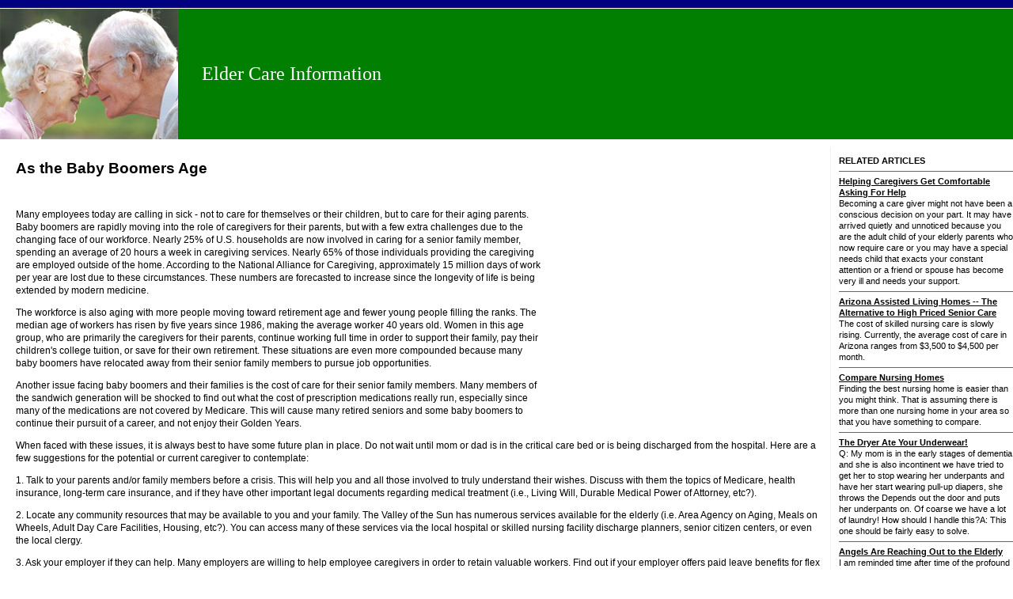

--- FILE ---
content_type: text/html; charset=UTF-8
request_url: http://www.elder-care.asteroidsearch.com/41700.php
body_size: 105267
content:








<!DOCTYPE HTML PUBLIC "-//W3C//DTD HTML 4.0 Transitional//EN">
<html>
<head>
<title>As the Baby Boomers Age - Elder-Care</title>
<meta name="Keywords" content="As the Baby Boomers Age, Elder-Care, Elder-Care articles, Elder-Care information, about Elder-Care, what is Elder-Care, Elder Care Information">
<meta name="Description" content="As the Baby Boomers Age plus articles and information on Elder-Care">
<link rel="STYLESHEET" type="text/css" href="inc/styles.css">
</head>

<body>
<table border="0" cellpadding="0" cellspacing="0" width="100%">
<tr><td bgcolor="000080" colspan="2"><img src="spacer.gif" width="1" height="10" border="0"></td></tr>
<tr><td colspan="2"><img src="spacer.gif" width="1" height="1" border="0"></td></tr>
<tr valign="middle" bgcolor="#007F00">
<td width="82"><a href="index.php"><img src="top-logo.jpg" width=225 height=165 alt="Elder Care Information" border="0"></a></td>
<td style="padding-left: 20px;" width="100%"><a href="index.php" class="logo">Elder Care Information</a></td>
</tr>
</table>
<table border="0" cellpadding="5" cellspacing="0" align="center"><tr><td>
<div align="center">
<script async src="//pagead2.googlesyndication.com/pagead/js/adsbygoogle.js"></script>
<!-- great -->
<ins class="adsbygoogle"
     style="display:block"
     data-ad-client="ca-pub-2147229287319061"
     data-ad-slot="5149865155"
     data-ad-format="auto"></ins>
<script>
(adsbygoogle = window.adsbygoogle || []).push({});
</script>
</div></td></tr></table>
<table border="0" cellpadding="0" cellspacing="0" width="100%">
<tr valign="top">
<td width="20"><img src="spacer.gif" width=20 height=1 border="0"></td>
<td width="100%">
<br>













<h1>As the Baby Boomers Age</h1>
<p>
<table border="0" cellpadding="0" cellspacing="0" align="right" width="350"><tr><td align="right">
<script async src="//pagead2.googlesyndication.com/pagead/js/adsbygoogle.js"></script>
<!-- great -->
<ins class="adsbygoogle"
     style="display:block"
     data-ad-client="ca-pub-2147229287319061"
     data-ad-slot="5149865155"
     data-ad-format="auto"></ins>
<script>
(adsbygoogle = window.adsbygoogle || []).push({});
</script>
</td></tr></table>













<br>


<p>Many employees today are calling in sick - not to care for themselves or their children, but to care for their aging parents.  Baby boomers are rapidly moving into the role of caregivers for their parents, but with a few extra challenges due to the changing face of our workforce. Nearly 25% of U.S. households are now involved in caring for a senior family member, spending an average of 20 hours a week in caregiving services.  Nearly 65% of those individuals providing the caregiving are employed outside of the home.  According to the National Alliance for Caregiving, approximately 15 million days of work per year are lost due to these circumstances.  These numbers are forecasted to increase since the longevity of life is being extended by modern medicine.</p><p>The workforce is also aging with more people moving toward retirement age and fewer young people filling the ranks.  The median age of workers has risen by five years since 1986, making the average worker 40 years old.  Women in this age group, who are primarily the caregivers for their parents, continue working full time in order to support their family, pay their children's college tuition, or save for their own retirement.  These situations are even more compounded because many baby boomers have relocated away from their senior family members  to pursue job opportunities.</p><p>Another issue facing baby boomers and their families is the cost of care for their senior family members.  Many members of the sandwich generation will be shocked to find out what the cost of prescription medications really run, especially since many of the medications are not covered by Medicare.  This will cause many retired seniors and some baby boomers to continue their pursuit of a career, and not enjoy their Golden Years.</p><p>When faced with these issues, it is always best to have some future plan in place.  Do not wait until mom or dad is in the critical care bed or is being discharged from the hospital.  Here are a few suggestions for the potential or current caregiver to contemplate:</p><p>1.	Talk to your parents and/or family members before a crisis.  This will help you and all those involved to truly understand their wishes.  Discuss with them the topics of Medicare, health insurance, long-term care insurance, and if they have other important legal documents regarding medical treatment (i.e., Living Will, Durable Medical Power of Attorney, etc?).</p><p>2.	Locate any community resources that may be available to you and your family.   The Valley of the Sun has numerous services available for the elderly (i.e. Area Agency on Aging, Meals on Wheels, Adult Day Care Facilities, Housing, etc?).  You can access many of these services via the local hospital or skilled nursing facility discharge planners, senior citizen centers, or even the local clergy.</p><p>3.	Ask your employer if they can help.   Many employers are willing to help employee caregivers in order to retain valuable workers.  Find out if your employer offers paid leave benefits for flex hours.  Some employees are even beginning to include long-term care insurance or caregiver respite programs in their benefit package.</p><p>4.	Ask friends and family for help.  Ask them what experiences they have had with some of the community services.  Many of these people may have already gone through this and can be of assistance.</p><p>5.	Talk to your local clergy.  Many local churches and synagogues have family assistance programs or have access via their denominations.  If these services are not available, most clergy are familiar with what can be obtained by you or your family.</p><p>Caring for our aging parents may be one of the more challenging roles we undertake in our adult lives.  With forethought, consideration and a little planning on everyone's part, it can actually have a more positive outcome.</p><p>Hearts of Joy Senior Care provides an affordable, non-medical, in-home companion care service for seniors, which enables them to maintain their independence, as well as dignity and self-respect.  Marc and Susan speak around the valley on numerous topics regarding senior care, with a primary focus on fall prevention and home safety.  Hearts of Joy Senior Care Inc. can be reached at (480) 948-4655.</p><p>
<script async src="//pagead2.googlesyndication.com/pagead/js/adsbygoogle.js"></script>
<!-- great -->
<ins class="adsbygoogle"
     style="display:block"
     data-ad-client="ca-pub-2147229287319061"
     data-ad-slot="5149865155"
     data-ad-format="auto"></ins>
<script>
(adsbygoogle = window.adsbygoogle || []).push({});
</script>
<hr noshade size="1" color="666666">
<b>MORE RESOURCES:</b><br>

<div class="itemtitle"><a href="go.php?url=https://news.google.com/rss/articles/[base64]?oc=5">Inside a Dutch 'dementia village,' where the whole neighborhood is designed for memory loss - Upworthy</a></div><div class="itemdescription"><a href="https://news.google.com/rss/articles/[base64]?oc=5" target="_blank">Inside a Dutch 'dementia village,' where the whole neighborhood is designed for memory loss</a>&nbsp;&nbsp;<font color="#6f6f6f">Upworthy</font></div><br />
<div class="itemtitle"><a href="go.php?url=https://news.google.com/rss/articles/CBMijwFBVV95cUxOVVVUTHE0VVAzUjdfbDlNY2FlV2lUc3I1YWF3ZVlWM2h0bGNSbm1Lek5vTkloNktwOGhFR2toZEhEaGpfcmtPa2tLaEZPVUVjWnR3SzlnTE5BNGxSVG53cHhuMktDX2VEd2VBMjM1MzhLX082OWtkMWQ2SVhEUXRCcVBFaF93UVFxdmtFT0JHNA?oc=5">Province dedicates a minister to oversee seniors, long-term care spending - CBC</a></div><div class="itemdescription"><a href="https://news.google.com/rss/articles/CBMijwFBVV95cUxOVVVUTHE0VVAzUjdfbDlNY2FlV2lUc3I1YWF3ZVlWM2h0bGNSbm1Lek5vTkloNktwOGhFR2toZEhEaGpfcmtPa2tLaEZPVUVjWnR3SzlnTE5BNGxSVG53cHhuMktDX2VEd2VBMjM1MzhLX082OWtkMWQ2SVhEUXRCcVBFaF93UVFxdmtFT0JHNA?oc=5" target="_blank">Province dedicates a minister to oversee seniors, long-term care spending</a>&nbsp;&nbsp;<font color="#6f6f6f">CBC</font></div><br />
<div class="itemtitle"><a href="go.php?url=https://news.google.com/rss/articles/CBMigwFBVV95cUxOdWtKTTZ3eHJGRHd4V3gxY3lKcXF4c0ZhVVRCVWdiU0Q5QTVrZ0dNRGd2MmRzRXFfcE9PQzNyRnpIX0FvM1pLZ0FZa0tXWkxxbGZOLUdlc3U5MW8xRFBpYVpJMWFMQWhJUWJROXNtYm9TZGFZN1VqQXhwRGlmQWluRUJxcw?oc=5">How Can China Solve Its Elder-Care Problem? - The World of Chinese</a></div><div class="itemdescription"><a href="https://news.google.com/rss/articles/CBMigwFBVV95cUxOdWtKTTZ3eHJGRHd4V3gxY3lKcXF4c0ZhVVRCVWdiU0Q5QTVrZ0dNRGd2MmRzRXFfcE9PQzNyRnpIX0FvM1pLZ0FZa0tXWkxxbGZOLUdlc3U5MW8xRFBpYVpJMWFMQWhJUWJROXNtYm9TZGFZN1VqQXhwRGlmQWluRUJxcw?oc=5" target="_blank">How Can China Solve Its Elder-Care Problem?</a>&nbsp;&nbsp;<font color="#6f6f6f">The World of Chinese</font></div><br />
<div class="itemtitle"><a href="go.php?url=https://news.google.com/rss/articles/[base64]?oc=5">Senior and Older Adult Resources - hamilton.ca</a></div><div class="itemdescription"><a href="https://news.google.com/rss/articles/[base64]?oc=5" target="_blank">Senior and Older Adult Resources</a>&nbsp;&nbsp;<font color="#6f6f6f">hamilton.ca</font></div><br />
<div class="itemtitle"><a href="go.php?url=https://news.google.com/rss/articles/[base64]?oc=5">Long-Term Care, Retirement Home and Elder Care Lodge Resources - Lakelands Public Health</a></div><div class="itemdescription"><a href="https://news.google.com/rss/articles/[base64]?oc=5" target="_blank">Long-Term Care, Retirement Home and Elder Care Lodge Resources</a>&nbsp;&nbsp;<font color="#6f6f6f">Lakelands Public Health</font></div><br />
<div class="itemtitle"><a href="go.php?url=https://news.google.com/rss/articles/[base64]?oc=5">Retirement communities to lose Haitian staff as TPS expiration looms - marketplace.org</a></div><div class="itemdescription"><a href="https://news.google.com/rss/articles/[base64]?oc=5" target="_blank">Retirement communities to lose Haitian staff as TPS expiration looms</a>&nbsp;&nbsp;<font color="#6f6f6f">marketplace.org</font></div><br />
<div class="itemtitle"><a href="go.php?url=https://news.google.com/rss/articles/[base64]?oc=5">Opinion: The Ever-Shrinking Eldercare Workforce - The Good Men Project</a></div><div class="itemdescription"><a href="https://news.google.com/rss/articles/[base64]?oc=5" target="_blank">Opinion: The Ever-Shrinking Eldercare Workforce</a>&nbsp;&nbsp;<font color="#6f6f6f">The Good Men Project</font></div><br />
<div class="itemtitle"><a href="go.php?url=https://news.google.com/rss/articles/[base64]?oc=5">Society says ‘crisis’ in Elders’ care in Nunavut should be an election issue - APTN News</a></div><div class="itemdescription"><a href="https://news.google.com/rss/articles/[base64]?oc=5" target="_blank">Society says ‘crisis’ in Elders’ care in Nunavut should be an election issue</a>&nbsp;&nbsp;<font color="#6f6f6f">APTN News</font></div><br />
<div class="itemtitle"><a href="go.php?url=https://news.google.com/rss/articles/[base64]?oc=5">Elliot Lake seniors get new transportation option for healthcare access - elliotlaketoday.com</a></div><div class="itemdescription"><a href="https://news.google.com/rss/articles/[base64]?oc=5" target="_blank">Elliot Lake seniors get new transportation option for healthcare access</a>&nbsp;&nbsp;<font color="#6f6f6f">elliotlaketoday.com</font></div><br />
<div class="itemtitle"><a href="go.php?url=https://news.google.com/rss/articles/[base64]?oc=5">Settlement bans Heritage Village owners from elder care in Arizona - azcentral.com</a></div><div class="itemdescription"><a href="https://news.google.com/rss/articles/[base64]?oc=5" target="_blank">Settlement bans Heritage Village owners from elder care in Arizona</a>&nbsp;&nbsp;<font color="#6f6f6f">azcentral.com</font></div><br />
<div class="itemtitle"><a href="go.php?url=https://news.google.com/rss/articles/[base64]?oc=5">Blog - Heartstrings and Hardware: Navigating the Ethics of LOVOTs in Elder Care - Bioethics Today</a></div><div class="itemdescription"><a href="https://news.google.com/rss/articles/[base64]?oc=5" target="_blank">Blog - Heartstrings and Hardware: Navigating the Ethics of LOVOTs in Elder Care</a>&nbsp;&nbsp;<font color="#6f6f6f">Bioethics Today</font></div><br />
<div class="itemtitle"><a href="go.php?url=https://news.google.com/rss/articles/[base64]?oc=5">How elder care can rupture sibling relationships: ‘I didn’t have much choice’ - The Guardian</a></div><div class="itemdescription"><a href="https://news.google.com/rss/articles/[base64]?oc=5" target="_blank">How elder care can rupture sibling relationships: ‘I didn’t have much choice’</a>&nbsp;&nbsp;<font color="#6f6f6f">The Guardian</font></div><br />
<div class="itemtitle"><a href="go.php?url=https://news.google.com/rss/articles/[base64]?oc=5">Sunshine Coast elder care project uses art to ask who cares - coastreporter.net</a></div><div class="itemdescription"><a href="https://news.google.com/rss/articles/[base64]?oc=5" target="_blank">Sunshine Coast elder care project uses art to ask who cares</a>&nbsp;&nbsp;<font color="#6f6f6f">coastreporter.net</font></div><br />
<div class="itemtitle"><a href="go.php?url=https://news.google.com/rss/articles/[base64]?oc=5">An Anderson Township nursing home patient died of natural causes — until the coroner called it homicide - wcpo.com</a></div><div class="itemdescription"><a href="https://news.google.com/rss/articles/[base64]?oc=5" target="_blank">An Anderson Township nursing home patient died of natural causes — until the coroner called it homicide</a>&nbsp;&nbsp;<font color="#6f6f6f">wcpo.com</font></div><br />
<div class="itemtitle"><a href="go.php?url=https://news.google.com/rss/articles/CBMihwFBVV95cUxNT3JpR3MtY0hla0tXbTliVjdPaVc5M0RmcEliQmpKZFZKMHZhVXhTNjlybE9JelZNUVE0MW0wbGg1dWpDbFM4bnNGbk4xLWhrcWM4aVh3cWVGRk0xY2JCUGpTT3JlUUNUT2JyTG43RHFWeWxpWHhiV0ZCcG9wTHl1eXBCQjVjM3M?oc=5">A Regulatory Shift in Elder Care - Conexiant</a></div><div class="itemdescription"><a href="https://news.google.com/rss/articles/CBMihwFBVV95cUxNT3JpR3MtY0hla0tXbTliVjdPaVc5M0RmcEliQmpKZFZKMHZhVXhTNjlybE9JelZNUVE0MW0wbGg1dWpDbFM4bnNGbk4xLWhrcWM4aVh3cWVGRk0xY2JCUGpTT3JlUUNUT2JyTG43RHFWeWxpWHhiV0ZCcG9wTHl1eXBCQjVjM3M?oc=5" target="_blank">A Regulatory Shift in Elder Care</a>&nbsp;&nbsp;<font color="#6f6f6f">Conexiant</font></div><br />
<div class="itemtitle"><a href="go.php?url=https://news.google.com/rss/articles/[base64]?oc=5">Housing, youth and elder care remain focus for Quttiktuq candidate - nunatsiaq.com</a></div><div class="itemdescription"><a href="https://news.google.com/rss/articles/[base64]?oc=5" target="_blank">Housing, youth and elder care remain focus for Quttiktuq candidate</a>&nbsp;&nbsp;<font color="#6f6f6f">nunatsiaq.com</font></div><br />
<div class="itemtitle"><a href="go.php?url=https://news.google.com/rss/articles/[base64]?oc=5">Former Mesa assisted living owners banned from elder care - azfamily.com</a></div><div class="itemdescription"><a href="https://news.google.com/rss/articles/[base64]?oc=5" target="_blank">Former Mesa assisted living owners banned from elder care</a>&nbsp;&nbsp;<font color="#6f6f6f">azfamily.com</font></div><br />
<div class="itemtitle"><a href="go.php?url=https://news.google.com/rss/articles/[base64]?oc=5">‘Nursery to nursing home’: Walworth County group envisions shared care across generations - wisconsinwatch.org</a></div><div class="itemdescription"><a href="https://news.google.com/rss/articles/[base64]?oc=5" target="_blank">‘Nursery to nursing home’: Walworth County group envisions shared care across generations</a>&nbsp;&nbsp;<font color="#6f6f6f">wisconsinwatch.org</font></div><br />
<div class="itemtitle"><a href="go.php?url=https://news.google.com/rss/articles/[base64]?oc=5">What the war in Ukraine is teaching Jewish philanthropy about sustained care - eJewishPhilanthropy</a></div><div class="itemdescription"><a href="https://news.google.com/rss/articles/[base64]?oc=5" target="_blank">What the war in Ukraine is teaching Jewish philanthropy about sustained care</a>&nbsp;&nbsp;<font color="#6f6f6f">eJewishPhilanthropy</font></div><br />
<div class="itemtitle"><a href="go.php?url=https://news.google.com/rss/articles/[base64]?oc=5">New Westminster police call theft at seniors care centre a ‘real low’ - Global News</a></div><div class="itemdescription"><a href="https://news.google.com/rss/articles/[base64]?oc=5" target="_blank">New Westminster police call theft at seniors care centre a ‘real low’</a>&nbsp;&nbsp;<font color="#6f6f6f">Global News</font></div><br />
<div class="itemtitle"><a href="go.php?url=https://news.google.com/rss/articles/[base64]?oc=5">Heart of Health: Linda Armstrong’s passion for geriatric nursing care - Nova Scotia Health</a></div><div class="itemdescription"><a href="https://news.google.com/rss/articles/[base64]?oc=5" target="_blank">Heart of Health: Linda Armstrong’s passion for geriatric nursing care</a>&nbsp;&nbsp;<font color="#6f6f6f">Nova Scotia Health</font></div><br />
<div class="itemtitle"><a href="go.php?url=https://news.google.com/rss/articles/[base64]?oc=5">Time banks could ease the burden of elder care and promote connection - The Conversation</a></div><div class="itemdescription"><a href="https://news.google.com/rss/articles/[base64]?oc=5" target="_blank">Time banks could ease the burden of elder care and promote connection</a>&nbsp;&nbsp;<font color="#6f6f6f">The Conversation</font></div><br />
<div class="itemtitle"><a href="go.php?url=https://news.google.com/rss/articles/[base64]?oc=5">Rob Shaw: Seniors care home operators warn of provincial funding cuts - cheknews.ca</a></div><div class="itemdescription"><a href="https://news.google.com/rss/articles/[base64]?oc=5" target="_blank">Rob Shaw: Seniors care home operators warn of provincial funding cuts</a>&nbsp;&nbsp;<font color="#6f6f6f">cheknews.ca</font></div><br />
<div class="itemtitle"><a href="go.php?url=https://news.google.com/rss/articles/[base64]?oc=5">NEWS: Pressley Moves to Force Vote on Haiti TPS Extension, Sounds Alarm on Impact on Seniors, Care Economy - pressley.house.gov</a></div><div class="itemdescription"><a href="https://news.google.com/rss/articles/[base64]?oc=5" target="_blank">NEWS: Pressley Moves to Force Vote on Haiti TPS Extension, Sounds Alarm on Impact on Seniors, Care Economy</a>&nbsp;&nbsp;<font color="#6f6f6f">pressley.house.gov</font></div><br />
<div class="itemtitle"><a href="go.php?url=https://news.google.com/rss/articles/[base64]?oc=5">Opinion: The eldercare crisis is about to get much worse as millions more Americans turn 85 - MarketWatch</a></div><div class="itemdescription"><a href="https://news.google.com/rss/articles/[base64]?oc=5" target="_blank">Opinion: The eldercare crisis is about to get much worse as millions more Americans turn 85</a>&nbsp;&nbsp;<font color="#6f6f6f">MarketWatch</font></div><br />
<div class="itemtitle"><a href="go.php?url=https://news.google.com/rss/articles/CBMifEFVX3lxTE00Y0hCRlQzNlRuXzJYamJVYWxiVTRDNGd6bHdRaE5scEJWeUhtT0tNLWEwQnJybDFvYUh2N3RGVUttQk1DT1VRdTdUS3VyY0JuYUZONUhiSjZiN3RrSmJZemtTRC15R0FuUkxqd2pGYVYza2VyUmNfcXFfSzI?oc=5">Home and community care - Fraser Health</a></div><div class="itemdescription"><a href="https://news.google.com/rss/articles/CBMifEFVX3lxTE00Y0hCRlQzNlRuXzJYamJVYWxiVTRDNGd6bHdRaE5scEJWeUhtT0tNLWEwQnJybDFvYUh2N3RGVUttQk1DT1VRdTdUS3VyY0JuYUZONUhiSjZiN3RrSmJZemtTRC15R0FuUkxqd2pGYVYza2VyUmNfcXFfSzI?oc=5" target="_blank">Home and community care</a>&nbsp;&nbsp;<font color="#6f6f6f">Fraser Health</font></div><br />
<div class="itemtitle"><a href="go.php?url=https://news.google.com/rss/articles/CBMikAFBVV95cUxOaGFVSHpFZi1iTDBvVS1Kc3FSMkJLdlo5anNsMWQwU1NTd1ZKdHhRc1VZdlZ5eTllOUVXSC1vUzF1X0xKcDV4RXlXakQtWjZjNmlPazJqd2tuYkhpanVkS3hIYWRZNV94Vl91RlB1bkRrWEpELXNDSTdFeFVlX1ZiNHdsM1d5U3l6OEdudjQ4WV8?oc=5">The Coming Elder Care Challenge: More People Are Beginning to Notice - Center for Retirement Research</a></div><div class="itemdescription"><a href="https://news.google.com/rss/articles/CBMikAFBVV95cUxOaGFVSHpFZi1iTDBvVS1Kc3FSMkJLdlo5anNsMWQwU1NTd1ZKdHhRc1VZdlZ5eTllOUVXSC1vUzF1X0xKcDV4RXlXakQtWjZjNmlPazJqd2tuYkhpanVkS3hIYWRZNV94Vl91RlB1bkRrWEpELXNDSTdFeFVlX1ZiNHdsM1d5U3l6OEdudjQ4WV8?oc=5" target="_blank">The Coming Elder Care Challenge: More People Are Beginning to Notice</a>&nbsp;&nbsp;<font color="#6f6f6f">Center for Retirement Research</font></div><br />
<div class="itemtitle"><a href="go.php?url=https://news.google.com/rss/articles/[base64]?oc=5">Personalized Long-Term Care Tools - Trend Hunter</a></div><div class="itemdescription"><a href="https://news.google.com/rss/articles/[base64]?oc=5" target="_blank">Personalized Long-Term Care Tools</a>&nbsp;&nbsp;<font color="#6f6f6f">Trend Hunter</font></div><br />
<div class="itemtitle"><a href="go.php?url=https://news.google.com/rss/articles/[base64]?oc=5">Opinion: Seniors care crisis didn’t come from nowhere — we were warned - vancouversun.com</a></div><div class="itemdescription"><a href="https://news.google.com/rss/articles/[base64]?oc=5" target="_blank">Opinion: Seniors care crisis didn’t come from nowhere — we were warned</a>&nbsp;&nbsp;<font color="#6f6f6f">vancouversun.com</font></div><br />
<div class="itemtitle"><a href="go.php?url=https://news.google.com/rss/articles/CBMiYEFVX3lxTE40TmJITUpjdnJ0M0Z3aW95cXRFQWZXMWNURklfUC1nTF9hc0o2Z3J6VG5xSEtDUFdkT1VmTkZ4MHpoNEZCMVZ4STVHazFoaXAyU0w2V1dFQWJEekFna2RCZw?oc=5">Gen X-ers are imagining the 'perfect' Gen X nursing homes and the ideas are brilliant - Upworthy</a></div><div class="itemdescription"><a href="https://news.google.com/rss/articles/CBMiYEFVX3lxTE40TmJITUpjdnJ0M0Z3aW95cXRFQWZXMWNURklfUC1nTF9hc0o2Z3J6VG5xSEtDUFdkT1VmTkZ4MHpoNEZCMVZ4STVHazFoaXAyU0w2V1dFQWJEekFna2RCZw?oc=5" target="_blank">Gen X-ers are imagining the 'perfect' Gen X nursing homes and the ideas are brilliant</a>&nbsp;&nbsp;<font color="#6f6f6f">Upworthy</font></div><br />
<div class="itemtitle"><a href="go.php?url=https://news.google.com/rss/articles/[base64]?oc=5">What can advisors do to help clients managing elder care, childcare costs - Wealth Professional Canada</a></div><div class="itemdescription"><a href="https://news.google.com/rss/articles/[base64]?oc=5" target="_blank">What can advisors do to help clients managing elder care, childcare costs</a>&nbsp;&nbsp;<font color="#6f6f6f">Wealth Professional Canada</font></div><br />
<div class="itemtitle"><a href="go.php?url=https://news.google.com/rss/articles/[base64]?oc=5">Elizabeth Metis Settlement receives grant funding for elder care facility - lakelandtoday.ca</a></div><div class="itemdescription"><a href="https://news.google.com/rss/articles/[base64]?oc=5" target="_blank">Elizabeth Metis Settlement receives grant funding for elder care facility</a>&nbsp;&nbsp;<font color="#6f6f6f">lakelandtoday.ca</font></div><br />
<div class="itemtitle"><a href="go.php?url=https://news.google.com/rss/articles/[base64]?oc=5">Ontario Taking Action to Support Seniors and their Caregivers - news.ontario.ca</a></div><div class="itemdescription"><a href="https://news.google.com/rss/articles/[base64]?oc=5" target="_blank">Ontario Taking Action to Support Seniors and their Caregivers</a>&nbsp;&nbsp;<font color="#6f6f6f">news.ontario.ca</font></div><br />
<div class="itemtitle"><a href="go.php?url=https://news.google.com/rss/articles/CBMihgFBVV95cUxPZmVnaHJJRk90ekF1Z1A5bG9ObldTU1E2YmlrUFoxT2xLOGhMZS1mNTdqMWpFbXFYNkZKUGVsT2x3NEh1YTdqemJKdm1FNWtZR0FRaWNWc2RHVjIzVWNWaFAtNE5MWHJlREpsT1hNZnZvSW96SXFuM3dfdVhWT29MdllSOGNoQQ?oc=5">Homicide investigators take over probe of Abbotsford care home death - vancouversun.com</a></div><div class="itemdescription"><a href="https://news.google.com/rss/articles/CBMihgFBVV95cUxPZmVnaHJJRk90ekF1Z1A5bG9ObldTU1E2YmlrUFoxT2xLOGhMZS1mNTdqMWpFbXFYNkZKUGVsT2x3NEh1YTdqemJKdm1FNWtZR0FRaWNWc2RHVjIzVWNWaFAtNE5MWHJlREpsT1hNZnZvSW96SXFuM3dfdVhWT29MdllSOGNoQQ?oc=5" target="_blank">Homicide investigators take over probe of Abbotsford care home death</a>&nbsp;&nbsp;<font color="#6f6f6f">vancouversun.com</font></div><br />
<div class="itemtitle"><a href="go.php?url=https://news.google.com/rss/articles/[base64]?oc=5">Missed baths, lonely meals: Care home funding cuts impacting B.C. seniors - CTV News</a></div><div class="itemdescription"><a href="https://news.google.com/rss/articles/[base64]?oc=5" target="_blank">Missed baths, lonely meals: Care home funding cuts impacting B.C. seniors</a>&nbsp;&nbsp;<font color="#6f6f6f">CTV News</font></div><br />
<div class="itemtitle"><a href="go.php?url=https://news.google.com/rss/articles/[base64]?oc=5">Fresno Unified Retirees Allege Elder Abuse Via Health Care Change - gvwire.com</a></div><div class="itemdescription"><a href="https://news.google.com/rss/articles/[base64]?oc=5" target="_blank">Fresno Unified Retirees Allege Elder Abuse Via Health Care Change</a>&nbsp;&nbsp;<font color="#6f6f6f">gvwire.com</font></div><br />
<div class="itemtitle"><a href="go.php?url=https://news.google.com/rss/articles/[base64]?oc=5">SSR Law Offices Expands Estate Planning, Probate, and Elder Law Services in West Bloomfield, Michigan - FinancialContent</a></div><div class="itemdescription"><a href="https://news.google.com/rss/articles/[base64]?oc=5" target="_blank">SSR Law Offices Expands Estate Planning, Probate, and Elder Law Services in West Bloomfield, Michigan</a>&nbsp;&nbsp;<font color="#6f6f6f">FinancialContent</font></div><br />
<div class="itemtitle"><a href="go.php?url=https://news.google.com/rss/articles/[base64]?oc=5">Ontario Expanding Access to Community Long-Term Care Services - news.ontario.ca</a></div><div class="itemdescription"><a href="https://news.google.com/rss/articles/[base64]?oc=5" target="_blank">Ontario Expanding Access to Community Long-Term Care Services</a>&nbsp;&nbsp;<font color="#6f6f6f">news.ontario.ca</font></div><br />
<div class="itemtitle"><a href="go.php?url=https://news.google.com/rss/articles/[base64]?oc=5">When a 91-year-old renter in Toronto is evicted with nowhere else to go, our governments have failed completely - thestar.com</a></div><div class="itemdescription"><a href="https://news.google.com/rss/articles/[base64]?oc=5" target="_blank">When a 91-year-old renter in Toronto is evicted with nowhere else to go, our governments have failed completely</a>&nbsp;&nbsp;<font color="#6f6f6f">thestar.com</font></div><br />
<div class="itemtitle"><a href="go.php?url=https://news.google.com/rss/articles/CBMiXkFVX3lxTE8zLXFPemZvdFBNWFQ3ZENlZWMwWEQzYTlCeFo0TEE2Qm4xMGxtci1pNHlQSGZjQ0hqZUpuNTh6Qjk5SHdvOGwtTVZRUHE0b2NHel9ER1NBdFQtSWN0OFE?oc=5">Sparking a National Conversation on Work-Life Balance - carleton.ca</a></div><div class="itemdescription"><a href="https://news.google.com/rss/articles/CBMiXkFVX3lxTE8zLXFPemZvdFBNWFQ3ZENlZWMwWEQzYTlCeFo0TEE2Qm4xMGxtci1pNHlQSGZjQ0hqZUpuNTh6Qjk5SHdvOGwtTVZRUHE0b2NHel9ER1NBdFQtSWN0OFE?oc=5" target="_blank">Sparking a National Conversation on Work-Life Balance</a>&nbsp;&nbsp;<font color="#6f6f6f">carleton.ca</font></div><br />
<div class="itemtitle"><a href="go.php?url=https://news.google.com/rss/articles/CBMie0FVX3lxTE5aR1ZOOHF2ZTZHLU82b3JzczFTM1FwT2plUlZLNThIaVlUT3JrY2wyb0FOejYyUGI0TDhuSTk0MFUzZ1hxQndadllUd3h4SjdWeFBHVE03dGJmRi1yNU9FNm9Ma3Y4NE0yN1V2UnFXeUdtbHZXNUQ2Q3l2TQ?oc=5">BC Faces a Crisis in Long-Term Senior Care, Says Advocate - thetyee.ca</a></div><div class="itemdescription"><a href="https://news.google.com/rss/articles/CBMie0FVX3lxTE5aR1ZOOHF2ZTZHLU82b3JzczFTM1FwT2plUlZLNThIaVlUT3JrY2wyb0FOejYyUGI0TDhuSTk0MFUzZ1hxQndadllUd3h4SjdWeFBHVE03dGJmRi1yNU9FNm9Ma3Y4NE0yN1V2UnFXeUdtbHZXNUQ2Q3l2TQ?oc=5" target="_blank">BC Faces a Crisis in Long-Term Senior Care, Says Advocate</a>&nbsp;&nbsp;<font color="#6f6f6f">thetyee.ca</font></div><br />
<div class="itemtitle"><a href="go.php?url=https://news.google.com/rss/articles/[base64]?oc=5">Walkers hit the streets in push for Vancouver Island seniors care investment - albernivalleynews.com</a></div><div class="itemdescription"><a href="https://news.google.com/rss/articles/[base64]?oc=5" target="_blank">Walkers hit the streets in push for Vancouver Island seniors care investment</a>&nbsp;&nbsp;<font color="#6f6f6f">albernivalleynews.com</font></div><br />
<div class="itemtitle"><a href="go.php?url=https://news.google.com/rss/articles/CBMihAFBVV95cUxNb0FEUG1tSFp1NkJSMDVJbmxoZFlXNDBiUms2aWstYnpFVm9ZblBaVi1lX21iclNySTdudS1Pb3FabjM1OThGVElrNmZFb1ZzOGFxX19KNW4zakhXV0JWSWx4UmJtM0QybFZHU1k0d0NIMVZyS3VacGtOM3NfWlI0WmNLWWU?oc=5">Mental health of older adults - World Health Organization (WHO)</a></div><div class="itemdescription"><a href="https://news.google.com/rss/articles/CBMihAFBVV95cUxNb0FEUG1tSFp1NkJSMDVJbmxoZFlXNDBiUms2aWstYnpFVm9ZblBaVi1lX21iclNySTdudS1Pb3FabjM1OThGVElrNmZFb1ZzOGFxX19KNW4zakhXV0JWSWx4UmJtM0QybFZHU1k0d0NIMVZyS3VacGtOM3NfWlI0WmNLWWU?oc=5" target="_blank">Mental health of older adults</a>&nbsp;&nbsp;<font color="#6f6f6f">World Health Organization (WHO)</font></div><br />
<div class="itemtitle"><a href="go.php?url=https://news.google.com/rss/articles/CBMiY0FVX3lxTE1Jeko0RGlCZHh3QTNGSTA5WFlXLXJRM0p3V0ZtMFAyVDNQNUdWYnBUam1xSHl3ZmdDV1BNX2x4WUwtUlliVGF5TmRLNlc5ZW1vSmtwNDViamFfOHpTRmU0aW93aw?oc=5">St. Vincent’s Nursing Home votes to strike - Canadian Union of Public Employees</a></div><div class="itemdescription"><a href="https://news.google.com/rss/articles/CBMiY0FVX3lxTE1Jeko0RGlCZHh3QTNGSTA5WFlXLXJRM0p3V0ZtMFAyVDNQNUdWYnBUam1xSHl3ZmdDV1BNX2x4WUwtUlliVGF5TmRLNlc5ZW1vSmtwNDViamFfOHpTRmU0aW93aw?oc=5" target="_blank">St. Vincent’s Nursing Home votes to strike</a>&nbsp;&nbsp;<font color="#6f6f6f">Canadian Union of Public Employees</font></div><br />
<div class="itemtitle"><a href="go.php?url=https://news.google.com/rss/articles/CBMijAFBVV95cUxQMDV3Vk5OZFhOTWV6SUN1Ymp0X1IwQUc4VzdMT2lXNWxOM1ZWUXY2MGNxTjBVYmowd1JQZG1xTDg5RDVPSzRLWnJfR3FwMXdoZl9yQkdRZVdFQk4zaHJwTHJLOVFTVTZnUlJvZDAybjhENU82VWZGb29MTFBuNFowZUJQTUJqY21ZNUpWaA?oc=5">Oral health falls between the cracks in Swedish elder care - gu.se</a></div><div class="itemdescription"><a href="https://news.google.com/rss/articles/CBMijAFBVV95cUxQMDV3Vk5OZFhOTWV6SUN1Ymp0X1IwQUc4VzdMT2lXNWxOM1ZWUXY2MGNxTjBVYmowd1JQZG1xTDg5RDVPSzRLWnJfR3FwMXdoZl9yQkdRZVdFQk4zaHJwTHJLOVFTVTZnUlJvZDAybjhENU82VWZGb29MTFBuNFowZUJQTUJqY21ZNUpWaA?oc=5" target="_blank">Oral health falls between the cracks in Swedish elder care</a>&nbsp;&nbsp;<font color="#6f6f6f">gu.se</font></div><br />
<div class="itemtitle"><a href="go.php?url=https://news.google.com/rss/articles/CBMiiAFBVV95cUxOUlZGei1LU0N1YXZ0R0FlS29oUmVkaFZ4OGpTZlVhNUdibENRWGNIV1lzWkxXNVNITUswX2ZNbVNpNXlSeFNINzd1RkcxRE03UWxyNFFNTUc0b2JjWTdUWUVzakRYempzOGl2N0J2eG82cDF5UkZQTzNEQks5UWlISG84SnRlRW5H?oc=5">My Mother Has $260k in an IRA. Is a Nursing Home Able to Take It? - SmartAsset</a></div><div class="itemdescription"><a href="https://news.google.com/rss/articles/CBMiiAFBVV95cUxOUlZGei1LU0N1YXZ0R0FlS29oUmVkaFZ4OGpTZlVhNUdibENRWGNIV1lzWkxXNVNITUswX2ZNbVNpNXlSeFNINzd1RkcxRE03UWxyNFFNTUc0b2JjWTdUWUVzakRYempzOGl2N0J2eG82cDF5UkZQTzNEQks5UWlISG84SnRlRW5H?oc=5" target="_blank">My Mother Has $260k in an IRA. Is a Nursing Home Able to Take It?</a>&nbsp;&nbsp;<font color="#6f6f6f">SmartAsset</font></div><br />
<div class="itemtitle"><a href="go.php?url=https://news.google.com/rss/articles/CBMijgFBVV95cUxQbzI5M3VidHBLTktteTYxZ0djSl85ZC01czc4cUVZdWNrUDQ5c3ZnWWZ1ei13d0lmakxwUVBGNEZVLXFrLTdwZlhDRl93bUk3dW9JZVZDZk9rQjZhRTdaMWlSX1NTRVJMcGxHUHR2TnVNT3Zhd2oxcTlFYnY4Qk5KU3NnNnN1enBQRUZwWDNR?oc=5">This start-up is transforming elder care in Hong Kong - The World Economic Forum</a></div><div class="itemdescription"><a href="https://news.google.com/rss/articles/CBMijgFBVV95cUxQbzI5M3VidHBLTktteTYxZ0djSl85ZC01czc4cUVZdWNrUDQ5c3ZnWWZ1ei13d0lmakxwUVBGNEZVLXFrLTdwZlhDRl93bUk3dW9JZVZDZk9rQjZhRTdaMWlSX1NTRVJMcGxHUHR2TnVNT3Zhd2oxcTlFYnY4Qk5KU3NnNnN1enBQRUZwWDNR?oc=5" target="_blank">This start-up is transforming elder care in Hong Kong</a>&nbsp;&nbsp;<font color="#6f6f6f">The World Economic Forum</font></div><br />
<div class="itemtitle"><a href="go.php?url=https://news.google.com/rss/articles/[base64]?oc=5">Visionaries Unite: How the West Coast Conference on Aging is Rewriting the Future of Senior Care - thedailyscan.providencehealthcare.org</a></div><div class="itemdescription"><a href="https://news.google.com/rss/articles/[base64]?oc=5" target="_blank">Visionaries Unite: How the West Coast Conference on Aging is Rewriting the Future of Senior Care</a>&nbsp;&nbsp;<font color="#6f6f6f">thedailyscan.providencehealthcare.org</font></div><br />
<div class="itemtitle"><a href="go.php?url=https://news.google.com/rss/articles/[base64]?oc=5">New Rankin Inlet long-term care facility opens to elders this month - nunatsiaq.com</a></div><div class="itemdescription"><a href="https://news.google.com/rss/articles/[base64]?oc=5" target="_blank">New Rankin Inlet long-term care facility opens to elders this month</a>&nbsp;&nbsp;<font color="#6f6f6f">nunatsiaq.com</font></div><br />
<div class="itemtitle"><a href="go.php?url=https://news.google.com/rss/articles/CBMihwFBVV95cUxPRnZtOGdKUkIwbENSdW4xSUxFdzBORTVXbnFZSzZPVFF3ZkplYWR0N0FCNzZLdDU2VEtrYzFiVlJFUlhJNUtKVUtXd2FhLW5YT05WX0k3ckw2ZmNkU3l3aV9aXzc3WUswVkU1aE9VUWtaUzNiSktubnZKUUs5SVhZZV96SV91eUU?oc=5">Coming home: Elders return to Nunavut for care after years of living in the south - CBC</a></div><div class="itemdescription"><a href="https://news.google.com/rss/articles/CBMihwFBVV95cUxPRnZtOGdKUkIwbENSdW4xSUxFdzBORTVXbnFZSzZPVFF3ZkplYWR0N0FCNzZLdDU2VEtrYzFiVlJFUlhJNUtKVUtXd2FhLW5YT05WX0k3ckw2ZmNkU3l3aV9aXzc3WUswVkU1aE9VUWtaUzNiSktubnZKUUs5SVhZZV96SV91eUU?oc=5" target="_blank">Coming home: Elders return to Nunavut for care after years of living in the south</a>&nbsp;&nbsp;<font color="#6f6f6f">CBC</font></div><br />
<div class="itemtitle"><a href="go.php?url=https://news.google.com/rss/articles/[base64]?oc=5">Archaeologists Think They’ve Unearthed A 1,600-Year-Old Elder Care Home - Forbes</a></div><div class="itemdescription"><a href="https://news.google.com/rss/articles/[base64]?oc=5" target="_blank">Archaeologists Think They’ve Unearthed A 1,600-Year-Old Elder Care Home</a>&nbsp;&nbsp;<font color="#6f6f6f">Forbes</font></div><br />
<div class="itemtitle"><a href="go.php?url=https://news.google.com/rss/articles/CBMihAFBVV95cUxOcDg4amN2S2phcjNvZ1JUQVI5U3hmQTBHOG9tR3dVQVJFTmhUMjROZm80MnY2QTFOeTk5UmZLUG16dl9HWnVhblBQQzRocXNJNE42ckl5R0NmQ3ZqUHU2OXlfa0YxbUhSeTd1YlRweV80NUdQWHZiVGVxRW45ZmgtVjQ5bV8?oc=5">AI Startups See New Use Case: Senior Care - The Wall Street Journal</a></div><div class="itemdescription"><a href="https://news.google.com/rss/articles/CBMihAFBVV95cUxOcDg4amN2S2phcjNvZ1JUQVI5U3hmQTBHOG9tR3dVQVJFTmhUMjROZm80MnY2QTFOeTk5UmZLUG16dl9HWnVhblBQQzRocXNJNE42ckl5R0NmQ3ZqUHU2OXlfa0YxbUhSeTd1YlRweV80NUdQWHZiVGVxRW45ZmgtVjQ5bV8?oc=5" target="_blank">AI Startups See New Use Case: Senior Care</a>&nbsp;&nbsp;<font color="#6f6f6f">The Wall Street Journal</font></div><br />
<div class="itemtitle"><a href="go.php?url=https://news.google.com/rss/articles/[base64]?oc=5">Why seniors’ care should have been on the election agenda - The Conversation</a></div><div class="itemdescription"><a href="https://news.google.com/rss/articles/[base64]?oc=5" target="_blank">Why seniors’ care should have been on the election agenda</a>&nbsp;&nbsp;<font color="#6f6f6f">The Conversation</font></div><br />
<div class="itemtitle"><a href="go.php?url=https://news.google.com/rss/articles/CBMiWEFVX3lxTFBNUXFuNWNMQ2RXQWk0cW9xcEVIVTREVjh6UnRzSHlNUkp1bmlPWmlJdVNwVWVPai1DTDZXSUhOaXJZaXhqMlJiVFNGZDNScHZBemxHRGNlaEg?oc=5">New tracker finds rapid private equity expansion in elder care - Private Equity Stakeholder Project PESP</a></div><div class="itemdescription"><a href="https://news.google.com/rss/articles/CBMiWEFVX3lxTFBNUXFuNWNMQ2RXQWk0cW9xcEVIVTREVjh6UnRzSHlNUkp1bmlPWmlJdVNwVWVPai1DTDZXSUhOaXJZaXhqMlJiVFNGZDNScHZBemxHRGNlaEg?oc=5" target="_blank">New tracker finds rapid private equity expansion in elder care</a>&nbsp;&nbsp;<font color="#6f6f6f">Private Equity Stakeholder Project PESP</font></div><br />
<div class="itemtitle"><a href="go.php?url=https://news.google.com/rss/articles/CBMif0FVX3lxTE5sa0VXSE81dk15Z3JwbmhHOGdxMUYydkNEZ0w2N3pJRXk3clJ1VHdMMXd1aVpYNmw0YW8wenFBQ1Z1RHRqYjV0QWd6cDh0cjM0bm9oUGdXNC04aVpaXzlzR0NhVjFYZ0JQTFE2VGFyQlN0dVVYd01PVl9mWG9KZDg?oc=5">As Elder Care Needs Grow, What’s Your Organization’s Plan? - NEJM Catalyst Innovations in Care Delivery</a></div><div class="itemdescription"><a href="https://news.google.com/rss/articles/CBMif0FVX3lxTE5sa0VXSE81dk15Z3JwbmhHOGdxMUYydkNEZ0w2N3pJRXk3clJ1VHdMMXd1aVpYNmw0YW8wenFBQ1Z1RHRqYjV0QWd6cDh0cjM0bm9oUGdXNC04aVpaXzlzR0NhVjFYZ0JQTFE2VGFyQlN0dVVYd01PVl9mWG9KZDg?oc=5" target="_blank">As Elder Care Needs Grow, What’s Your Organization’s Plan?</a>&nbsp;&nbsp;<font color="#6f6f6f">NEJM Catalyst Innovations in Care Delivery</font></div><br />
<div class="itemtitle"><a href="go.php?url=https://news.google.com/rss/articles/CBMid0FVX3lxTE5BVjdLN0ZZT0ZwTFpUcVN1MUM0d1ZXVmROQ29aMlBYSkV5MXIzQkh0VjVEdmJ5dkR2czAxc3dFY2dRSUlkNDRvbFhocFlITWU3ZmZmT3JGRTl5b3BMSXF6OF9nUGN6UFlqZTZlN05JLW9PV2ZEbUJr?oc=5">Caregivers’ Views on Elderly Care in Romania - BIOENGINEER.ORG</a></div><div class="itemdescription"><a href="https://news.google.com/rss/articles/CBMid0FVX3lxTE5BVjdLN0ZZT0ZwTFpUcVN1MUM0d1ZXVmROQ29aMlBYSkV5MXIzQkh0VjVEdmJ5dkR2czAxc3dFY2dRSUlkNDRvbFhocFlITWU3ZmZmT3JGRTl5b3BMSXF6OF9nUGN6UFlqZTZlN05JLW9PV2ZEbUJr?oc=5" target="_blank">Caregivers’ Views on Elderly Care in Romania</a>&nbsp;&nbsp;<font color="#6f6f6f">BIOENGINEER.ORG</font></div><br />
<div class="itemtitle"><a href="go.php?url=https://news.google.com/rss/articles/CBMiX0FVX3lxTFBoUGh5STFtTzJYa2N5c2NQSm5NRmo5d1NYb1hKcEhaeDd6bHVJdHVHRWhteVduUUN0UzBhMTdzS0p4ZUFYMkRLdTRyVF9HWDEyNmdlU20zcDA1SWk5c1A0?oc=5">Construction starts on Cranbrook long-term care home - news.gov.bc.ca</a></div><div class="itemdescription"><a href="https://news.google.com/rss/articles/CBMiX0FVX3lxTFBoUGh5STFtTzJYa2N5c2NQSm5NRmo5d1NYb1hKcEhaeDd6bHVJdHVHRWhteVduUUN0UzBhMTdzS0p4ZUFYMkRLdTRyVF9HWDEyNmdlU20zcDA1SWk5c1A0?oc=5" target="_blank">Construction starts on Cranbrook long-term care home</a>&nbsp;&nbsp;<font color="#6f6f6f">news.gov.bc.ca</font></div><br />
<div class="itemtitle"><a href="go.php?url=https://news.google.com/rss/articles/CBMidEFVX3lxTE9GRUFUeTYwZlRQWWxtVFBPbTI0NENlc3Z3cUZKZzlrajRLalc0Q014WHBoUHlUUFB5R2lmb2k1RVVNNUpybERkS0hpVW01VHZBb2wtWXgzYkx3S1h0cDE0YUFNTjlIOUZVY0tmbTJKSGMyd2ZR?oc=5">How Japan's 'Macho Caregivers' Are Revolutionizing Elder Care - tokyoweekender.com</a></div><div class="itemdescription"><a href="https://news.google.com/rss/articles/CBMidEFVX3lxTE9GRUFUeTYwZlRQWWxtVFBPbTI0NENlc3Z3cUZKZzlrajRLalc0Q014WHBoUHlUUFB5R2lmb2k1RVVNNUpybERkS0hpVW01VHZBb2wtWXgzYkx3S1h0cDE0YUFNTjlIOUZVY0tmbTJKSGMyd2ZR?oc=5" target="_blank">How Japan's 'Macho Caregivers' Are Revolutionizing Elder Care</a>&nbsp;&nbsp;<font color="#6f6f6f">tokyoweekender.com</font></div><br />
<div class="itemtitle"><a href="go.php?url=https://news.google.com/rss/articles/CBMijgFBVV95cUxOT01IY3VkY0Fqd1lSM2FhZF9ZMVlOUXZUemhveVBLWlE0MjQ4NzdDU0F1eW56WGtNREdvWlliRzhTcGpFTmtkQzdNUGFob2psUkpVbEdHME52c1EzUlpkZThHdFdJenpjQTFRQjJLZEJQdjhmenlkM3BJaUhGMEVHVzZKLWhubkpuejAxRm9n?oc=5">Winnipeg care home garners North American award - winnipegfreepress.com</a></div><div class="itemdescription"><a href="https://news.google.com/rss/articles/CBMijgFBVV95cUxOT01IY3VkY0Fqd1lSM2FhZF9ZMVlOUXZUemhveVBLWlE0MjQ4NzdDU0F1eW56WGtNREdvWlliRzhTcGpFTmtkQzdNUGFob2psUkpVbEdHME52c1EzUlpkZThHdFdJenpjQTFRQjJLZEJQdjhmenlkM3BJaUhGMEVHVzZKLWhubkpuejAxRm9n?oc=5" target="_blank">Winnipeg care home garners North American award</a>&nbsp;&nbsp;<font color="#6f6f6f">winnipegfreepress.com</font></div><br />
<div class="itemtitle"><a href="go.php?url=https://news.google.com/rss/articles/[base64]?oc=5">Ageing in the Right Place: Supporting Older Canadians to Live Where They Want - niageing.ca</a></div><div class="itemdescription"><a href="https://news.google.com/rss/articles/[base64]?oc=5" target="_blank">Ageing in the Right Place: Supporting Older Canadians to Live Where They Want</a>&nbsp;&nbsp;<font color="#6f6f6f">niageing.ca</font></div><br />
<div class="itemtitle"><a href="go.php?url=https://news.google.com/rss/articles/[base64]?oc=5">Elder Care Homecare Continues Commitment To Be Scarsdale’s Trusted Home Care Agency - The Globe and Mail</a></div><div class="itemdescription"><a href="https://news.google.com/rss/articles/[base64]?oc=5" target="_blank">Elder Care Homecare Continues Commitment To Be Scarsdale’s Trusted Home Care Agency</a>&nbsp;&nbsp;<font color="#6f6f6f">The Globe and Mail</font></div><br />
<div class="itemtitle"><a href="go.php?url=https://news.google.com/rss/articles/[base64]?oc=5">Elder Care Homecare Continues Prioritizing Senior Well-being Through Trusted Home Care in Long Island - The Globe and Mail</a></div><div class="itemdescription"><a href="https://news.google.com/rss/articles/[base64]?oc=5" target="_blank">Elder Care Homecare Continues Prioritizing Senior Well-being Through Trusted Home Care in Long Island</a>&nbsp;&nbsp;<font color="#6f6f6f">The Globe and Mail</font></div><br />
<div class="itemtitle"><a href="go.php?url=https://news.google.com/rss/articles/[base64]?oc=5">Why a dementia village in the Netherlands is fueling hope in D.C. - The Washington Post</a></div><div class="itemdescription"><a href="https://news.google.com/rss/articles/[base64]?oc=5" target="_blank">Why a dementia village in the Netherlands is fueling hope in D.C.</a>&nbsp;&nbsp;<font color="#6f6f6f">The Washington Post</font></div><br />
<div class="itemtitle"><a href="go.php?url=https://news.google.com/rss/articles/[base64]?oc=5">Media Fellow Cathy Senay Reports on Japan’s Innovations in Robotics Technology - Asia Pacific Foundation of Canada</a></div><div class="itemdescription"><a href="https://news.google.com/rss/articles/[base64]?oc=5" target="_blank">Media Fellow Cathy Senay Reports on Japan’s Innovations in Robotics Technology</a>&nbsp;&nbsp;<font color="#6f6f6f">Asia Pacific Foundation of Canada</font></div><br />
<div class="itemtitle"><a href="go.php?url=https://news.google.com/rss/articles/[base64]?oc=5">Ageing with dignity: Why Bangladesh must invest in long-term care - The Daily Star</a></div><div class="itemdescription"><a href="https://news.google.com/rss/articles/[base64]?oc=5" target="_blank">Ageing with dignity: Why Bangladesh must invest in long-term care</a>&nbsp;&nbsp;<font color="#6f6f6f">The Daily Star</font></div><br />
<div class="itemtitle"><a href="go.php?url=https://news.google.com/rss/articles/[base64]?oc=5">B.C. to stop funding for overtime and agency staff in long-term care - CBC</a></div><div class="itemdescription"><a href="https://news.google.com/rss/articles/[base64]?oc=5" target="_blank">B.C. to stop funding for overtime and agency staff in long-term care</a>&nbsp;&nbsp;<font color="#6f6f6f">CBC</font></div><br />
<div class="itemtitle"><a href="go.php?url=https://news.google.com/rss/articles/[base64]?oc=5">Elder Care Homecare Reaffirms Commitment to High-Quality ALS Home Care in Westchester County - The Globe and Mail</a></div><div class="itemdescription"><a href="https://news.google.com/rss/articles/[base64]?oc=5" target="_blank">Elder Care Homecare Reaffirms Commitment to High-Quality ALS Home Care in Westchester County</a>&nbsp;&nbsp;<font color="#6f6f6f">The Globe and Mail</font></div><br />
<div class="itemtitle"><a href="go.php?url=https://news.google.com/rss/articles/CBMib0FVX3lxTFBmTWxnRTVDQVhDbFZhdjl6S0RHa3d0RGIwOW4wNUFDZkxvQVZxdXVpQkozWlItdk1SS1JHQXNPVFdxbzVDcFkteHJJZndxTzFJakVpb3JULXFwUTdiU2pCNVhNbERDRWxZcFBQaGxCUQ?oc=5">Your Company Needs an Eldercare Policy - Harvard Business Review</a></div><div class="itemdescription"><a href="https://news.google.com/rss/articles/CBMib0FVX3lxTFBmTWxnRTVDQVhDbFZhdjl6S0RHa3d0RGIwOW4wNUFDZkxvQVZxdXVpQkozWlItdk1SS1JHQXNPVFdxbzVDcFkteHJJZndxTzFJakVpb3JULXFwUTdiU2pCNVhNbERDRWxZcFBQaGxCUQ?oc=5" target="_blank">Your Company Needs an Eldercare Policy</a>&nbsp;&nbsp;<font color="#6f6f6f">Harvard Business Review</font></div><br />
<div class="itemtitle"><a href="go.php?url=https://news.google.com/rss/articles/CBMie0FVX3lxTE44aFM5Mzc3MmxhVkF3OHMzci1TMGtxNXJhOTU4NGc2WU05QzBYcEZETGJtb0VkdTJ0N3l4UzQxTXJlYl9ZdmtOMGk2NTV5dUZuMU0zWlVrQ0ZQd2NuVzM3R3IzcmY0ZEdtZXlhWDRKQ3Q1MVlKdXFFZ2dnTQ?oc=5">Assessing Elder Care Services in the Arab Gulf - BIOENGINEER.ORG</a></div><div class="itemdescription"><a href="https://news.google.com/rss/articles/CBMie0FVX3lxTE44aFM5Mzc3MmxhVkF3OHMzci1TMGtxNXJhOTU4NGc2WU05QzBYcEZETGJtb0VkdTJ0N3l4UzQxTXJlYl9ZdmtOMGk2NTV5dUZuMU0zWlVrQ0ZQd2NuVzM3R3IzcmY0ZEdtZXlhWDRKQ3Q1MVlKdXFFZ2dnTQ?oc=5" target="_blank">Assessing Elder Care Services in the Arab Gulf</a>&nbsp;&nbsp;<font color="#6f6f6f">BIOENGINEER.ORG</font></div><br />
<div class="itemtitle"><a href="go.php?url=https://news.google.com/rss/articles/[base64]?oc=5">AI Companions Redefine Elder Care: 3 Ways They Fight Loneliness, Boost Safety And Scale Support - Forbes</a></div><div class="itemdescription"><a href="https://news.google.com/rss/articles/[base64]?oc=5" target="_blank">AI Companions Redefine Elder Care: 3 Ways They Fight Loneliness, Boost Safety And Scale Support</a>&nbsp;&nbsp;<font color="#6f6f6f">Forbes</font></div><br />
<div class="itemtitle"><a href="go.php?url=https://news.google.com/rss/articles/[base64]?oc=5">Many N.B. seniors have declined nursing home placements, Holt says - CBC</a></div><div class="itemdescription"><a href="https://news.google.com/rss/articles/[base64]?oc=5" target="_blank">Many N.B. seniors have declined nursing home placements, Holt says</a>&nbsp;&nbsp;<font color="#6f6f6f">CBC</font></div><br />
<div class="itemtitle"><a href="go.php?url=https://news.google.com/rss/articles/[base64]?oc=5">Elder Care Homecare Reaffirms Commitment to 24-Hour Nursing Care at Home in Long Island, NY. - The Globe and Mail</a></div><div class="itemdescription"><a href="https://news.google.com/rss/articles/[base64]?oc=5" target="_blank">Elder Care Homecare Reaffirms Commitment to 24-Hour Nursing Care at Home in Long Island, NY.</a>&nbsp;&nbsp;<font color="#6f6f6f">The Globe and Mail</font></div><br />
<div class="itemtitle"><a href="go.php?url=https://news.google.com/rss/articles/CBMijgFBVV95cUxPZ2s1Wm5RcEQ4QTU2aUxMUFdwVXBxb2wzTktuM1NjbTNoN1V5czM2TV9JQUNwOWNqbTVVNEM3SWtCUVNzVG1TcmJPOXdPMHFoYnZsR29VM0wyZkM5aG1xQk5XNExSbURPOFp5YzA3Mi15empHanY5NkQwYlFrOGI5cTlNVlgzNW93Vjk4dnh3?oc=5">A crisis foretold: 3 decades of warnings on N.B.'s aging population - CBC</a></div><div class="itemdescription"><a href="https://news.google.com/rss/articles/CBMijgFBVV95cUxPZ2s1Wm5RcEQ4QTU2aUxMUFdwVXBxb2wzTktuM1NjbTNoN1V5czM2TV9JQUNwOWNqbTVVNEM3SWtCUVNzVG1TcmJPOXdPMHFoYnZsR29VM0wyZkM5aG1xQk5XNExSbURPOFp5YzA3Mi15empHanY5NkQwYlFrOGI5cTlNVlgzNW93Vjk4dnh3?oc=5" target="_blank">A crisis foretold: 3 decades of warnings on N.B.'s aging population</a>&nbsp;&nbsp;<font color="#6f6f6f">CBC</font></div><br />
<div class="itemtitle"><a href="go.php?url=https://news.google.com/rss/articles/[base64]?oc=5">CIUSSS du Centre-Ouest de l'Île de Montréal | Long-Term Care Centre - ciussswestcentral.ca</a></div><div class="itemdescription"><a href="https://news.google.com/rss/articles/[base64]?oc=5" target="_blank">CIUSSS du Centre-Ouest de l'Île de Montréal | Long-Term Care Centre</a>&nbsp;&nbsp;<font color="#6f6f6f">ciussswestcentral.ca</font></div><br />
<div class="itemtitle"><a href="go.php?url=https://news.google.com/rss/articles/[base64]?oc=5">Carolina Foothills Eldercare serves hundreds as it reaches three-year milestone - tryondailybulletin.com</a></div><div class="itemdescription"><a href="https://news.google.com/rss/articles/[base64]?oc=5" target="_blank">Carolina Foothills Eldercare serves hundreds as it reaches three-year milestone</a>&nbsp;&nbsp;<font color="#6f6f6f">tryondailybulletin.com</font></div><br />
<div class="itemtitle"><a href="go.php?url=https://news.google.com/rss/articles/CBMib0FVX3lxTE14UkxFeXQwWHUxWnFpYzdWdGRVdEhfM1dMRS1wQ0FVSEtEaFM1OGRPc19TN2p2dVBaQlBWUVRPUXkteEJYdXVlNW5VZS1FNHFUb0ljby02ajR5SmRYbmhoVzFEZ2JEeThpRGhsX09oRQ?oc=5">Elderly patients can deteriorate hourly in the ER. This team works against the clock to get them out - CBC</a></div><div class="itemdescription"><a href="https://news.google.com/rss/articles/CBMib0FVX3lxTE14UkxFeXQwWHUxWnFpYzdWdGRVdEhfM1dMRS1wQ0FVSEtEaFM1OGRPc19TN2p2dVBaQlBWUVRPUXkteEJYdXVlNW5VZS1FNHFUb0ljby02ajR5SmRYbmhoVzFEZ2JEeThpRGhsX09oRQ?oc=5" target="_blank">Elderly patients can deteriorate hourly in the ER. This team works against the clock to get them out</a>&nbsp;&nbsp;<font color="#6f6f6f">CBC</font></div><br />
<div class="itemtitle"><a href="go.php?url=https://news.google.com/rss/articles/[base64]?oc=5">SSR Law Offices Expands Estate Planning, Probate, and Elder Law Services in Pontiac, Michigan - openPR.com</a></div><div class="itemdescription"><a href="https://news.google.com/rss/articles/[base64]?oc=5" target="_blank">SSR Law Offices Expands Estate Planning, Probate, and Elder Law Services in Pontiac, Michigan</a>&nbsp;&nbsp;<font color="#6f6f6f">openPR.com</font></div><br />
<div class="itemtitle"><a href="go.php?url=https://news.google.com/rss/articles/[base64]?oc=5">Could teens help alleviate worker shortages in aged care? - Australian Broadcasting Corporation</a></div><div class="itemdescription"><a href="https://news.google.com/rss/articles/[base64]?oc=5" target="_blank">Could teens help alleviate worker shortages in aged care?</a>&nbsp;&nbsp;<font color="#6f6f6f">Australian Broadcasting Corporation</font></div><br />
<div class="itemtitle"><a href="go.php?url=https://news.google.com/rss/articles/[base64]?oc=5">Stepping towards better health: Early Mobility team wins Nova Scotia Health Quality Award - Nova Scotia Health</a></div><div class="itemdescription"><a href="https://news.google.com/rss/articles/[base64]?oc=5" target="_blank">Stepping towards better health: Early Mobility team wins Nova Scotia Health Quality Award</a>&nbsp;&nbsp;<font color="#6f6f6f">Nova Scotia Health</font></div><br />
<div class="itemtitle"><a href="go.php?url=https://news.google.com/rss/articles/[base64]?oc=5">Would you really trust a robot to care for you in old age? - BBC</a></div><div class="itemdescription"><a href="https://news.google.com/rss/articles/[base64]?oc=5" target="_blank">Would you really trust a robot to care for you in old age?</a>&nbsp;&nbsp;<font color="#6f6f6f">BBC</font></div><br />
<div class="itemtitle"><a href="go.php?url=https://news.google.com/rss/articles/[base64]?oc=5">Nursing home death now investigated as murder - vancouver.citynews.ca</a></div><div class="itemdescription"><a href="https://news.google.com/rss/articles/[base64]?oc=5" target="_blank">Nursing home death now investigated as murder</a>&nbsp;&nbsp;<font color="#6f6f6f">vancouver.citynews.ca</font></div><br />
<div class="itemtitle"><a href="go.php?url=https://news.google.com/rss/articles/CBMigwFBVV95cUxPS0N3VnJBTXFuSVZGZUVzcTdJcDVmQUp0bTEtckNBb0FGVjE1dmp2UWU0RmtPS095U2pQME4xTlZYTjRqQ3BlM0EtdEV5c2dWUVpiV2M4YnQydDZCMzAyV0tvRjZQRU1WOXExRl9rbTQ2T1o0WmJpSUt3T0UtT01uQ0NTOA?oc=5">Smart Money Going in Senior Health: Key Stocks in Elderly Care - Yahoo Finance</a></div><div class="itemdescription"><a href="https://news.google.com/rss/articles/CBMigwFBVV95cUxPS0N3VnJBTXFuSVZGZUVzcTdJcDVmQUp0bTEtckNBb0FGVjE1dmp2UWU0RmtPS095U2pQME4xTlZYTjRqQ3BlM0EtdEV5c2dWUVpiV2M4YnQydDZCMzAyV0tvRjZQRU1WOXExRl9rbTQ2T1o0WmJpSUt3T0UtT01uQ0NTOA?oc=5" target="_blank">Smart Money Going in Senior Health: Key Stocks in Elderly Care</a>&nbsp;&nbsp;<font color="#6f6f6f">Yahoo Finance</font></div><br />
<div class="itemtitle"><a href="go.php?url=https://news.google.com/rss/articles/CBMiigFBVV95cUxNaGtIRWZ0aGtyZFpfa3ZVMWVTdkZiUlgxeHFYY2d1MHM5RVpsVkFvVnRTMHVRSnBTSUtyLWlGZnhxa25wS0VxX0NaQlJHWElya09obFRUVmJqbUF4UWVQMFpmMFFMNEFwd2hpT1ZEU0dSSFB4bVNEMkRJekdGaklNMUNRZUxmN0F5bHc?oc=5">NTI Invests in Community Facilities for Elder Care - tunngavik.com</a></div><div class="itemdescription"><a href="https://news.google.com/rss/articles/CBMiigFBVV95cUxNaGtIRWZ0aGtyZFpfa3ZVMWVTdkZiUlgxeHFYY2d1MHM5RVpsVkFvVnRTMHVRSnBTSUtyLWlGZnhxa25wS0VxX0NaQlJHWElya09obFRUVmJqbUF4UWVQMFpmMFFMNEFwd2hpT1ZEU0dSSFB4bVNEMkRJekdGaklNMUNRZUxmN0F5bHc?oc=5" target="_blank">NTI Invests in Community Facilities for Elder Care</a>&nbsp;&nbsp;<font color="#6f6f6f">tunngavik.com</font></div><br />
<div class="itemtitle"><a href="go.php?url=https://news.google.com/rss/articles/[base64]?oc=5">China flooding kills dozens, including 31 trapped at elderly care home - Al Jazeera</a></div><div class="itemdescription"><a href="https://news.google.com/rss/articles/[base64]?oc=5" target="_blank">China flooding kills dozens, including 31 trapped at elderly care home</a>&nbsp;&nbsp;<font color="#6f6f6f">Al Jazeera</font></div><br />
<div class="itemtitle"><a href="go.php?url=https://news.google.com/rss/articles/[base64]?oc=5">100-Year-Old Woman With Dementia Found Dead Outside Nursing Home — Lawsuit Says She Was “Cold to the Touch” - Inquisitr News</a></div><div class="itemdescription"><a href="https://news.google.com/rss/articles/[base64]?oc=5" target="_blank">100-Year-Old Woman With Dementia Found Dead Outside Nursing Home — Lawsuit Says She Was “Cold to the Touch”</a>&nbsp;&nbsp;<font color="#6f6f6f">Inquisitr News</font></div><br />
<div class="itemtitle"><a href="go.php?url=https://news.google.com/rss/articles/CBMib0FVX3lxTFBja3oxUXdJcFhPLTVwX2h3bHNxVks4SXp6UEZEeDVCMlFNVnFicC13V3UxYnRNSE8zSEl3X1piaDVUQ1JOcHFzb0RmY1pHQ2JOTTZwbklFc29EcU1OYnF6SFV4UGtHNmRLTi1Rb1R1NA?oc=5">Youth employment and elder care: a dual challenge in Morocco - AFD - Agence Française de Développement</a></div><div class="itemdescription"><a href="https://news.google.com/rss/articles/CBMib0FVX3lxTFBja3oxUXdJcFhPLTVwX2h3bHNxVks4SXp6UEZEeDVCMlFNVnFicC13V3UxYnRNSE8zSEl3X1piaDVUQ1JOcHFzb0RmY1pHQ2JOTTZwbklFc29EcU1OYnF6SFV4UGtHNmRLTi1Rb1R1NA?oc=5" target="_blank">Youth employment and elder care: a dual challenge in Morocco</a>&nbsp;&nbsp;<font color="#6f6f6f">AFD - Agence Française de Développement</font></div><br />
<div class="itemtitle"><a href="go.php?url=https://news.google.com/rss/articles/CBMiWEFVX3lxTE5NV2kxODRpcXdaZm1jQzNhc09NYnVxQVRxbGZ0V0s5UmNXWEdPb3BIREl6aDlsdVZSZGdXUnNZMklPbTNRc1Z3VFhObUF6TV9OSk9nal9tTlM?oc=5">Help name the new Mohawks of the Bay of Quinte elder care home - napaneetoday.ca</a></div><div class="itemdescription"><a href="https://news.google.com/rss/articles/CBMiWEFVX3lxTE5NV2kxODRpcXdaZm1jQzNhc09NYnVxQVRxbGZ0V0s5UmNXWEdPb3BIREl6aDlsdVZSZGdXUnNZMklPbTNRc1Z3VFhObUF6TV9OSk9nal9tTlM?oc=5" target="_blank">Help name the new Mohawks of the Bay of Quinte elder care home</a>&nbsp;&nbsp;<font color="#6f6f6f">napaneetoday.ca</font></div><br />
<div class="itemtitle"><a href="go.php?url=https://news.google.com/rss/articles/[base64]?oc=5">Rising elder care costs trigger financial strain across generations - Scripps News</a></div><div class="itemdescription"><a href="https://news.google.com/rss/articles/[base64]?oc=5" target="_blank">Rising elder care costs trigger financial strain across generations</a>&nbsp;&nbsp;<font color="#6f6f6f">Scripps News</font></div><br />
<div class="itemtitle"><a href="go.php?url=https://news.google.com/rss/articles/[base64]?oc=5">In Latin America, we’re not just recognizing care work – we’re rebuilding economies around it - UN Women</a></div><div class="itemdescription"><a href="https://news.google.com/rss/articles/[base64]?oc=5" target="_blank">In Latin America, we’re not just recognizing care work – we’re rebuilding economies around it</a>&nbsp;&nbsp;<font color="#6f6f6f">UN Women</font></div><br />
<div class="itemtitle"><a href="go.php?url=https://news.google.com/rss/articles/CBMiXkFVX3lxTE9VXzRQSGNYV1lZOGV0aGZnT1N5Q3gtMjFISlJhNGdYQU1kR1U0Yjh1S2xjaVBocnExdzdmU1FxTFd1TFdzczFzTFpkQXVfeGo3Zmd4QXNMbldOX1lEQlE?oc=5">Senior & Elder Care Planning - rbj.net</a></div><div class="itemdescription"><a href="https://news.google.com/rss/articles/CBMiXkFVX3lxTE9VXzRQSGNYV1lZOGV0aGZnT1N5Q3gtMjFISlJhNGdYQU1kR1U0Yjh1S2xjaVBocnExdzdmU1FxTFd1TFdzczFzTFpkQXVfeGo3Zmd4QXNMbldOX1lEQlE?oc=5" target="_blank">Senior & Elder Care Planning</a>&nbsp;&nbsp;<font color="#6f6f6f">rbj.net</font></div><br />
<div class="itemtitle"><a href="go.php?url=https://news.google.com/rss/articles/CBMiX0FVX3lxTE54cEhaSHp4OHNMX2FaLXB6VUFzSFM3WjA0RVg5eFZzTkJmTURBQTQ2V0h0Q1g0WWd3bXZtWnZHb0JUdHVaLXdaMV91WmtPeldpcEQ3RHFrNjcyalNoS184?oc=5">Unravelling the combination of medical and elderly care in China: a comprehensive policy analysis - Nature</a></div><div class="itemdescription"><a href="https://news.google.com/rss/articles/CBMiX0FVX3lxTE54cEhaSHp4OHNMX2FaLXB6VUFzSFM3WjA0RVg5eFZzTkJmTURBQTQ2V0h0Q1g0WWd3bXZtWnZHb0JUdHVaLXdaMV91WmtPeldpcEQ3RHFrNjcyalNoS184?oc=5" target="_blank">Unravelling the combination of medical and elderly care in China: a comprehensive policy analysis</a>&nbsp;&nbsp;<font color="#6f6f6f">Nature</font></div><br />
<div class="itemtitle"><a href="go.php?url=https://news.google.com/rss/articles/[base64]?oc=5">How Architecture Brings Social Interaction in Care: 9 Elderly Care Facilities in Japan - ArchDaily</a></div><div class="itemdescription"><a href="https://news.google.com/rss/articles/[base64]?oc=5" target="_blank">How Architecture Brings Social Interaction in Care: 9 Elderly Care Facilities in Japan</a>&nbsp;&nbsp;<font color="#6f6f6f">ArchDaily</font></div><br />
<div class="itemtitle"><a href="go.php?url=https://news.google.com/rss/articles/[base64]?oc=5">India’s growing population of elderly is absent from ‘Viksit Bharat’ visions - Scroll.in</a></div><div class="itemdescription"><a href="https://news.google.com/rss/articles/[base64]?oc=5" target="_blank">India’s growing population of elderly is absent from ‘Viksit Bharat’ visions</a>&nbsp;&nbsp;<font color="#6f6f6f">Scroll.in</font></div><br />
<div class="itemtitle"><a href="go.php?url=https://news.google.com/rss/articles/CBMiZkFVX3lxTE9ZdV9xd3h3YndKUFpqSXZWWms0ZEMxNm9IakE1YXhRc0xVdGU4Q0sxQjZSWkhBNDNmVVdiRmJvcm5qd1dPSm1ZTVJGQlpiMFhMcVB1bi1remNkZm4wVU5ES005ZVljQQ?oc=5">Aspiring Elder Care Physician, Advocate Wins Urann Fellowship - The University of Texas at Dallas</a></div><div class="itemdescription"><a href="https://news.google.com/rss/articles/CBMiZkFVX3lxTE9ZdV9xd3h3YndKUFpqSXZWWms0ZEMxNm9IakE1YXhRc0xVdGU4Q0sxQjZSWkhBNDNmVVdiRmJvcm5qd1dPSm1ZTVJGQlpiMFhMcVB1bi1remNkZm4wVU5ES005ZVljQQ?oc=5" target="_blank">Aspiring Elder Care Physician, Advocate Wins Urann Fellowship</a>&nbsp;&nbsp;<font color="#6f6f6f">The University of Texas at Dallas</font></div><br />
<div class="itemtitle"><a href="go.php?url=https://news.google.com/rss/articles/[base64]?oc=5">The opportunity to innovate in senior housing - McKinsey & Company</a></div><div class="itemdescription"><a href="https://news.google.com/rss/articles/[base64]?oc=5" target="_blank">The opportunity to innovate in senior housing</a>&nbsp;&nbsp;<font color="#6f6f6f">McKinsey & Company</font></div><br />
<div class="itemtitle"><a href="go.php?url=https://news.google.com/rss/articles/[base64]?oc=5">In the US, not even $11,000 a month can buy you dignity at the end of your life - The Guardian</a></div><div class="itemdescription"><a href="https://news.google.com/rss/articles/[base64]?oc=5" target="_blank">In the US, not even $11,000 a month can buy you dignity at the end of your life</a>&nbsp;&nbsp;<font color="#6f6f6f">The Guardian</font></div><br />
<div class="itemtitle"><a href="go.php?url=https://news.google.com/rss/articles/CBMijAFBVV95cUxPZ2IwQlJTZjhXdi1pQXllUGMyX3ZsMWVfSXJxcDB6U0FmNTcyYTN2QTRQWDQwcU5KbUJWcHVHNUQ1ZkY3VUxoZ1lwZlRxTTRobHZvNEVpSjlqR3BUZG9odm84MjVXWWQxc3MxUHJ2UmVsOERtQ29QSmNtZDF5a1V5dklQc3F5LTNyVGRVeA?oc=5">Geriatrics (Older Adult Care) - uofmhealth.org</a></div><div class="itemdescription"><a href="https://news.google.com/rss/articles/CBMijAFBVV95cUxPZ2IwQlJTZjhXdi1pQXllUGMyX3ZsMWVfSXJxcDB6U0FmNTcyYTN2QTRQWDQwcU5KbUJWcHVHNUQ1ZkY3VUxoZ1lwZlRxTTRobHZvNEVpSjlqR3BUZG9odm84MjVXWWQxc3MxUHJ2UmVsOERtQ29QSmNtZDF5a1V5dklQc3F5LTNyVGRVeA?oc=5" target="_blank">Geriatrics (Older Adult Care)</a>&nbsp;&nbsp;<font color="#6f6f6f">uofmhealth.org</font></div><br />
<div class="itemtitle"><a href="go.php?url=https://news.google.com/rss/articles/[base64]?oc=5">In HelloNation, Senior Living Expert Matt Clinton Shares Insights on What Respectful Care Looks Like in Assisted Living - The AI Journal</a></div><div class="itemdescription"><a href="https://news.google.com/rss/articles/[base64]?oc=5" target="_blank">In HelloNation, Senior Living Expert Matt Clinton Shares Insights on What Respectful Care Looks Like in Assisted Living</a>&nbsp;&nbsp;<font color="#6f6f6f">The AI Journal</font></div><br />
<div class="itemtitle"><a href="go.php?url=https://news.google.com/rss/articles/CBMiekFVX3lxTE4tRGE5R2VvdV9rajdlRkR1Nk1SVFJneTN2VGVqbVRRY2ZoQ2JRdHhSUmR6d3JYTHdFRHdYaGs0dkw5bXJVZFQ5VWp4ZmU0enRFUHRJeHlIT2Jra1lmSlJ6RnVPTDZxTGQ1R0hZRW5hZ2tDaVNZeVUtVkJn?oc=5">Cabinet touts NT$290bn elder-care tech program - taipeitimes.com</a></div><div class="itemdescription"><a href="https://news.google.com/rss/articles/CBMiekFVX3lxTE4tRGE5R2VvdV9rajdlRkR1Nk1SVFJneTN2VGVqbVRRY2ZoQ2JRdHhSUmR6d3JYTHdFRHdYaGs0dkw5bXJVZFQ5VWp4ZmU0enRFUHRJeHlIT2Jra1lmSlJ6RnVPTDZxTGQ1R0hZRW5hZ2tDaVNZeVUtVkJn?oc=5" target="_blank">Cabinet touts NT$290bn elder-care tech program</a>&nbsp;&nbsp;<font color="#6f6f6f">taipeitimes.com</font></div><br />
<div class="itemtitle"><a href="go.php?url=https://news.google.com/rss/articles/CBMijgFBVV95cUxPWHFjaml0WXVZVW1XMXpJU0FUc2JVZ0tfQ0JsY2tMejh3VmtVU3R4MUM3Z3pzZGVlV3VYUU5xcHY3aHNTUUllZ2hINFVNU2diSzRYWDF2SEtJRW1maGZ2Q3ZjdHdmZnMxSENwRVpxNW41akNkX2JFTVBNWGhBQ3hJdG45RVJlUklHTE9EWG9B?oc=5">Physiotherapists Enhance Geriatric Care in Southwest Nigeria - BIOENGINEER.ORG</a></div><div class="itemdescription"><a href="https://news.google.com/rss/articles/CBMijgFBVV95cUxPWHFjaml0WXVZVW1XMXpJU0FUc2JVZ0tfQ0JsY2tMejh3VmtVU3R4MUM3Z3pzZGVlV3VYUU5xcHY3aHNTUUllZ2hINFVNU2diSzRYWDF2SEtJRW1maGZ2Q3ZjdHdmZnMxSENwRVpxNW41akNkX2JFTVBNWGhBQ3hJdG45RVJlUklHTE9EWG9B?oc=5" target="_blank">Physiotherapists Enhance Geriatric Care in Southwest Nigeria</a>&nbsp;&nbsp;<font color="#6f6f6f">BIOENGINEER.ORG</font></div><br />
</td>
<td width="10"><img src="spacer.gif" width=10 height=1 border="0"></td>
<td width="1" bgcolor="f1f1f1"><img src="spacer.gif" width=1 height=1 border="0"></td>
<td width="10"><img src="spacer.gif" width=10 height=1 border="0"></td>
<td height="1" width="220" class="nav" style="padding-top: 10px;">
<b>RELATED ARTICLES</b>
<hr noshade size="1" color="666666">




 

 
 
   
 
   
 
   
 
   
 
   
 
   
 
   
 
   
 
   
 
   
 
   
 
   
 
   
 
   
 
   
 
   
 
   
 
   
 
   
 
   
 
   
 
   
 
   
 
   
 
   
 
   
 
   
 
   
 
   
 
   
 
   
 
   
 
   
 
   
 
   
 
   
 
   
 
   
 
   
 
   
 
   
 
   
 
   
 
   
 
   
 
   
 
   
 
   
 
   
 
   
 
   
 
   
 
   
 
   
 
   
 
   
 
   
 
   
 
   
 
   
 
   
 
   
 
   
 
   
 
   
 

 
 
 
   
   
   
   
 
   
   
   
   
 
   
   
   
   
 
   
   
   
   
 
   
   
   
   
 
   
   
   
   
 
   
   
   
   
 
   
   
   
   
 
   
   
   
   
 
   
   
   
   
 
   
   
   
   
 
   
   
   
   
 
   
   
   
   
 
   
   
   
   
 
   
   
   
   
 
   
   
   
   
 
   
   
   
   
 
   
   
   
   
 
   
   
   
   
 
   
   
   
   
 
   
   
   
   
 
   
   
   
   
 
   
   
   
   
 
   
   
   
   
 
   
   
   
   
 
   
   
   
   
 
   
   
   
   
 
   
   
   
   
 
   
   
   
   
 
   
   
   
   
 
   
   
   
   
 
   
   
   
   
 
   
   
   
   
 
   
   
   
   
 
   
   
   
   
 
   
   
   
   
 
   
   
   
   
 
   
   
   
   
 
   
   
   
   
 
   
   
   
   
 
   
   
   
   
 
   
   
   
   
 
   
   
   
   
 
   
   
   
   
 
   
   
   
   
 
   
   
   
   
 
   
   
   
   
 
   
   
   
   
 
   
   
   
   
 
   
   
   
   
 
   
   
   
   
 
   
   
   
   
 
   
   
   
   
 
   
   
   
   
 
   
   
   
   
 
   
   
   
   
 
   
   
   
   
 
   
   
   
   
 
   
   
   
   
 
   
   
   
   
 
   
   
   
   
 
   
   
   
   
 
   
   
   
   
 
   
   
   
   
 
   
   
   
   
 


























<a href="43827.php" class="nav"><b>Helping Caregivers Get Comfortable Asking For Help</b></a><br>







Becoming a care giver might not have been a conscious decision on your part. It may have arrived quietly and unnoticed because you are the adult child of your elderly parents who now require care or you may have a special needs child that exacts your constant attention or a friend or spouse has become very ill and needs your support.

<hr noshade size="1" color="666666">

























<a href="17823.php" class="nav"><b>Arizona Assisted Living Homes -- The Alternative to High Priced Senior Care</b></a><br>







The cost of skilled nursing care is slowly rising.  Currently, the average cost of care in Arizona ranges from $3,500 to $4,500 per month.

<hr noshade size="1" color="666666">

























<a href="56200.php" class="nav"><b>Compare Nursing Homes</b></a><br>







Finding the best nursing home is easier than you might think. That is assuming there is more than one nursing home in your area so that you have something to compare.

<hr noshade size="1" color="666666">

























<a href="42343.php" class="nav"><b>The Dryer Ate Your Underwear!</b></a><br>







Q: My mom is in the early stages of dementia and she is also incontinent we have tried to get her to stop wearing her underpants and have her start wearing pull-up diapers, she throws the Depends out the door and puts her underpants on. Of coarse we have a lot of laundry! How should I handle this?A: This one should be fairly easy to solve.

<hr noshade size="1" color="666666">

























<a href="29298.php" class="nav"><b>Angels Are Reaching Out to the Elderly</b></a><br>







I am reminded time after time of the profound effect Angels have on people. Recently, I have been receiving manyemails containing examples of how the Angels are reaching through the veils to assist the elderly.

<hr noshade size="1" color="666666">

























<a href="29036.php" class="nav"><b>When the Box is Empty</b></a><br>







The King had a modest kingdom.  He was Danish.

<hr noshade size="1" color="666666">

























<a href="45420.php" class="nav"><b>Board and Care Homes - What Are They?</b></a><br>







Board and Care homes (also known as RCFE's - Residential Care Facilities for the Elderly) are residential private homes that have been licensed by the Department of Social Services to provide services to seniors. Most accept no more than six residents, but offer a cozy, home-like setting for frail seniors.

<hr noshade size="1" color="666666">

























<a href="42340.php" class="nav"><b>Mom Wont Participate!</b></a><br>







Q: Six months ago we placed my mother in an assisted living facility. She gets along fairly well, but we thought she would get involved with all of the activities.

<hr noshade size="1" color="666666">

























<a href="28675.php" class="nav"><b>Prevent or Delay Alzheimers Disease</b></a><br>







Argh! Where are my glasses? I put them down . .

<hr noshade size="1" color="666666">

























<a href="29408.php" class="nav"><b>Hinged Rail Stair Lifts</b></a><br>







If a door at the top or the bottom of the stairs may be blocked by the rail of the stairlift, there are a number of models designed to overcome this problem. Some manufacturers are able to produce a rail with reduced overhang upstairs, so the lift will not protrude as far into the hallway.

<hr noshade size="1" color="666666">

























<a href="16156.php" class="nav"><b>Review of the Changing Protein Requirements for Seniors</b></a><br>







Youth, it is said, is wasted on the young. Too busy figuring life they hardly take the time to enjoy it.

<hr noshade size="1" color="666666">

























<a href="28673.php" class="nav"><b>Solitary Confinement -- for Life</b></a><br>







Sixty-five year old Arthur Jones served a self-imposed life sentence - in his own home.Arthur lived in a high crime neighborhood, so he built iron cages around his outside doors and installed bars on all the windows.

<hr noshade size="1" color="666666">

























<a href="28678.php" class="nav"><b>Scaling Down (almost) Painlessly</b></a><br>







Moving to a smaller house or apartment in a retirement community almost always involves a certain degree of trauma, both for the elder who's moving and for family members. However, by planning ahead you can reduce the discomfort involved and turn what might well become a nightmare into a pleasant event.

<hr noshade size="1" color="666666">

























<a href="33461.php" class="nav"><b>Arizona Assisted Living: Resident Rights</b></a><br>







According to the Arizona Administrative Code (R9-10-710), those who reside in assisted living facilities in Arizona have certain rights.  In addition to having the right to live in an environment that promotes dignity, independence, self-determination, individuality, privacy and the right of choice, the following are a few of the rights given to residents who reside in assisted living facilities:1.

<hr noshade size="1" color="666666">

























<a href="41916.php" class="nav"><b>The Golden Years</b></a><br>







1) What does Adrian Mitchell say we do to people when their working lives are over?Adrian says that &quot;when a man's too ill to work we punish him&quot;, rob him of half his income or replace it with &quot;pocket money&quot; and or place him in a retirement home to sit out the remainder of his live in isolation.2) What does he think about this?Adrian thinks that &quot;the old people are being robbed&quot; and says &quot;to hell with retiring&quot; he believes that the way that deal with old people (to have your ability to sport yourself removed and then being given &quot;pocket money&quot;).

<hr noshade size="1" color="666666">

























<a href="42132.php" class="nav"><b>Second Hand Stair Lifts</b></a><br>







Buying second hand stair lifts is a viable and cost effective alternative to purchasing a brand new stair lift. Most stair lifts can be purchased new or second hand.

<hr noshade size="1" color="666666">

























<a href="42339.php" class="nav"><b>Feeling Lonely?</b></a><br>







Q: I hate Alzheimer's disease, not only has it robbed me of my husband, but it has taken my life too! I feel like all of my friends have disappeared. I am lonely, and that makes me feel guilty.

<hr noshade size="1" color="666666">

























<a href="28192.php" class="nav"><b>Stair Lifts - Straight and Curved Rails</b></a><br>







There are two types of stairlift. Straight and curved.

<hr noshade size="1" color="666666">

























<a href="37952.php" class="nav"><b>Marketing, Selling, and Serving the Older Adult, Senior Citizens, Family Caregivers</b></a><br>







Are your clients pleased by the fine quality service that you provide?  Validating your clients' endorsement of you through Certification as a Senior Approved Service will increase your client base.  Senior Approved Certification leads a family towards a service like yours side stepping the possibility of connecting with a less than desirable service.

<hr noshade size="1" color="666666">

























<a href="50909.php" class="nav"><b>Strategies on Paying for Nursing Home Care and Medicaid</b></a><br>







The decision to place your loved one into a nursing home is anextremely difficult decision, often causing much guilt for thecaregiver. It is a very emotional decision for most clients we see andmost are under a certain amount of stress, often great, when facing whatthey consider to be a drastic course of action.

<hr noshade size="1" color="666666">




<br><img src="spacer.gif" width=220 height=1 border="0">
</td>
</tr>
</table>

<table border="0" cellpadding="5" cellspacing="0" width="100%" bgcolor="#007F00">
<tr>
<td align="center">
<a href="http://www.elder-care.asteroidsearch.com/index.php">home</a> | <a href="site-map.php">site map</a>
</td>
</tr>
<tr>
<td align="center">&copy; 2009 Asteroidsearch .com</td>
</tr>
</table>

</body>
</html>



--- FILE ---
content_type: text/html; charset=utf-8
request_url: https://www.google.com/recaptcha/api2/aframe
body_size: 267
content:
<!DOCTYPE HTML><html><head><meta http-equiv="content-type" content="text/html; charset=UTF-8"></head><body><script nonce="3TG5L9jmgypP9iWqC9_ClQ">/** Anti-fraud and anti-abuse applications only. See google.com/recaptcha */ try{var clients={'sodar':'https://pagead2.googlesyndication.com/pagead/sodar?'};window.addEventListener("message",function(a){try{if(a.source===window.parent){var b=JSON.parse(a.data);var c=clients[b['id']];if(c){var d=document.createElement('img');d.src=c+b['params']+'&rc='+(localStorage.getItem("rc::a")?sessionStorage.getItem("rc::b"):"");window.document.body.appendChild(d);sessionStorage.setItem("rc::e",parseInt(sessionStorage.getItem("rc::e")||0)+1);localStorage.setItem("rc::h",'1769239490033');}}}catch(b){}});window.parent.postMessage("_grecaptcha_ready", "*");}catch(b){}</script></body></html>

--- FILE ---
content_type: text/css
request_url: http://www.elder-care.asteroidsearch.com/inc/styles.css
body_size: 861
content:
body
	{
	margin: 0px 0px 0px 0px;
	}

td
	{
	font-family: arial, helvetica, sans serif;
	font-size: 9pt;
	color: 000000;
	line-height: 12pt;
	}

h1
	{
	font-family:  arial, helvetica, sans serif;
	font-size: 14pt;
	font-weight: bold;
	line-height: 16pt;
	display: inline;
	}

h2
	{
	font-family:  arial, helvetica, sans serif;
	font-size: 10pt;
	font-weight: bold;
	line-height: 20pt;
	display: inline;
	}
	
a
	{
	text-decoration: underline;
	line-height: 19px;
	font-size: 9pt;
	color: 000000;
	}

a:hover
	{
	text-decoration: none;
	color: 2A1F00;
	}

.logo
	{
	font-family: Georgia, times new roman;
	color: ffffff;
	font-size: 24px;
	text-decoration: none;
	line-height: 40px;
	padding-left: 10px;
	}

a:hover.logo
	{
	text-decoration: none;
	color: f1f1f1;
	}
	
.nav
	{
	font-size: 11px;
	line-height: 14px;
	}

a:hover.nav
	{
	text-decoration: none;
	}

	